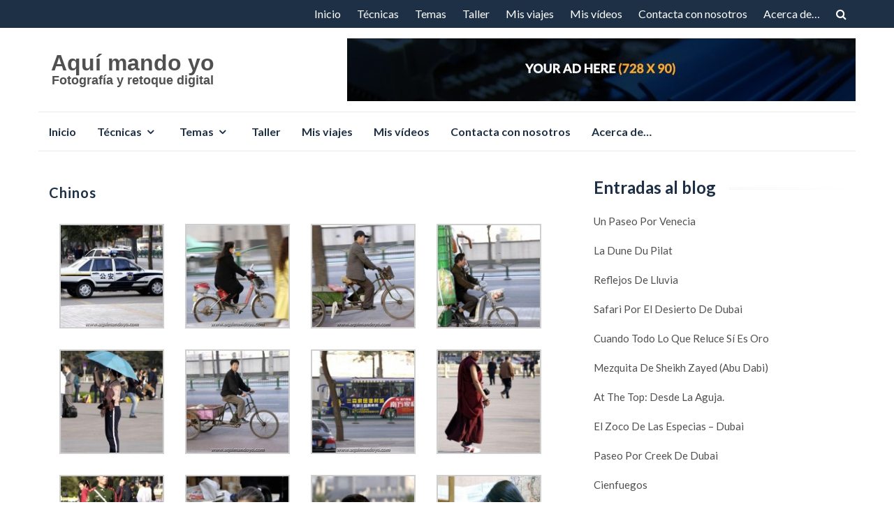

--- FILE ---
content_type: text/html; charset=UTF-8
request_url: http://aquimandoyo.com/index.php/mis-viajes/china-noviembre-de-2006/escenas-chinas/chinos/
body_size: 75588
content:
<!DOCTYPE html>
<html lang="es">
<head>
<meta charset="UTF-8">
<meta name="viewport" content="width=device-width, initial-scale=1">
<link rel="profile" href="http://gmpg.org/xfn/11">
<link rel="pingback" href="http://aquimandoyo.com/xmlrpc.php">

<title>Chinos &#8211; Aquí mando yo</title>
<meta name='robots' content='max-image-preview:large' />
<!-- Added by Simplest Gallery Plugin v. 4.4 BEGIN -->
<!-- SG default gallery type is: lightbox -->
<!-- Added by FancyBox without labels BEGIN -->
<!-- Lighbox module for Simplest Gallery, v. 1.1 -->
<!-- Added by FancyBox without labels END -->
<!-- Added by Simplest Gallery Plugin END -->
<link rel='dns-prefetch' href='//platform-api.sharethis.com' />
<link rel='dns-prefetch' href='//stats.wp.com' />
<link rel='dns-prefetch' href='//fonts.googleapis.com' />
<link rel="alternate" type="application/rss+xml" title="Aquí mando yo &raquo; Feed" href="http://aquimandoyo.com/index.php/feed/" />
<link rel="alternate" type="application/rss+xml" title="Aquí mando yo &raquo; Feed de los comentarios" href="http://aquimandoyo.com/index.php/comments/feed/" />
<link rel="alternate" title="oEmbed (JSON)" type="application/json+oembed" href="http://aquimandoyo.com/index.php/wp-json/oembed/1.0/embed?url=http%3A%2F%2Faquimandoyo.com%2Findex.php%2Fmis-viajes%2Fchina-noviembre-de-2006%2Fescenas-chinas%2Fchinos%2F" />
<link rel="alternate" title="oEmbed (XML)" type="text/xml+oembed" href="http://aquimandoyo.com/index.php/wp-json/oembed/1.0/embed?url=http%3A%2F%2Faquimandoyo.com%2Findex.php%2Fmis-viajes%2Fchina-noviembre-de-2006%2Fescenas-chinas%2Fchinos%2F&#038;format=xml" />
<style id='wp-img-auto-sizes-contain-inline-css' type='text/css'>
img:is([sizes=auto i],[sizes^="auto," i]){contain-intrinsic-size:3000px 1500px}
/*# sourceURL=wp-img-auto-sizes-contain-inline-css */
</style>
<link rel='stylesheet' id='argpd-informbox-css' href='http://aquimandoyo.com/wp-content/plugins/adapta-rgpd/assets/css/inform-box-hidden.css?ver=1.3.9' type='text/css' media='all' />
<link rel='stylesheet' id='argpd-cookies-eu-banner-css' href='http://aquimandoyo.com/wp-content/plugins/adapta-rgpd/assets/css/cookies-banner-classic.css?ver=1.3.9' type='text/css' media='all' />
<style id='wp-emoji-styles-inline-css' type='text/css'>

	img.wp-smiley, img.emoji {
		display: inline !important;
		border: none !important;
		box-shadow: none !important;
		height: 1em !important;
		width: 1em !important;
		margin: 0 0.07em !important;
		vertical-align: -0.1em !important;
		background: none !important;
		padding: 0 !important;
	}
/*# sourceURL=wp-emoji-styles-inline-css */
</style>
<link rel='stylesheet' id='wp-block-library-css' href='http://aquimandoyo.com/wp-includes/css/dist/block-library/style.min.css?ver=065ece429ef9eed135d69489bbef4458' type='text/css' media='all' />
<style id='global-styles-inline-css' type='text/css'>
:root{--wp--preset--aspect-ratio--square: 1;--wp--preset--aspect-ratio--4-3: 4/3;--wp--preset--aspect-ratio--3-4: 3/4;--wp--preset--aspect-ratio--3-2: 3/2;--wp--preset--aspect-ratio--2-3: 2/3;--wp--preset--aspect-ratio--16-9: 16/9;--wp--preset--aspect-ratio--9-16: 9/16;--wp--preset--color--black: #000000;--wp--preset--color--cyan-bluish-gray: #abb8c3;--wp--preset--color--white: #ffffff;--wp--preset--color--pale-pink: #f78da7;--wp--preset--color--vivid-red: #cf2e2e;--wp--preset--color--luminous-vivid-orange: #ff6900;--wp--preset--color--luminous-vivid-amber: #fcb900;--wp--preset--color--light-green-cyan: #7bdcb5;--wp--preset--color--vivid-green-cyan: #00d084;--wp--preset--color--pale-cyan-blue: #8ed1fc;--wp--preset--color--vivid-cyan-blue: #0693e3;--wp--preset--color--vivid-purple: #9b51e0;--wp--preset--gradient--vivid-cyan-blue-to-vivid-purple: linear-gradient(135deg,rgb(6,147,227) 0%,rgb(155,81,224) 100%);--wp--preset--gradient--light-green-cyan-to-vivid-green-cyan: linear-gradient(135deg,rgb(122,220,180) 0%,rgb(0,208,130) 100%);--wp--preset--gradient--luminous-vivid-amber-to-luminous-vivid-orange: linear-gradient(135deg,rgb(252,185,0) 0%,rgb(255,105,0) 100%);--wp--preset--gradient--luminous-vivid-orange-to-vivid-red: linear-gradient(135deg,rgb(255,105,0) 0%,rgb(207,46,46) 100%);--wp--preset--gradient--very-light-gray-to-cyan-bluish-gray: linear-gradient(135deg,rgb(238,238,238) 0%,rgb(169,184,195) 100%);--wp--preset--gradient--cool-to-warm-spectrum: linear-gradient(135deg,rgb(74,234,220) 0%,rgb(151,120,209) 20%,rgb(207,42,186) 40%,rgb(238,44,130) 60%,rgb(251,105,98) 80%,rgb(254,248,76) 100%);--wp--preset--gradient--blush-light-purple: linear-gradient(135deg,rgb(255,206,236) 0%,rgb(152,150,240) 100%);--wp--preset--gradient--blush-bordeaux: linear-gradient(135deg,rgb(254,205,165) 0%,rgb(254,45,45) 50%,rgb(107,0,62) 100%);--wp--preset--gradient--luminous-dusk: linear-gradient(135deg,rgb(255,203,112) 0%,rgb(199,81,192) 50%,rgb(65,88,208) 100%);--wp--preset--gradient--pale-ocean: linear-gradient(135deg,rgb(255,245,203) 0%,rgb(182,227,212) 50%,rgb(51,167,181) 100%);--wp--preset--gradient--electric-grass: linear-gradient(135deg,rgb(202,248,128) 0%,rgb(113,206,126) 100%);--wp--preset--gradient--midnight: linear-gradient(135deg,rgb(2,3,129) 0%,rgb(40,116,252) 100%);--wp--preset--font-size--small: 13px;--wp--preset--font-size--medium: 20px;--wp--preset--font-size--large: 36px;--wp--preset--font-size--x-large: 42px;--wp--preset--spacing--20: 0.44rem;--wp--preset--spacing--30: 0.67rem;--wp--preset--spacing--40: 1rem;--wp--preset--spacing--50: 1.5rem;--wp--preset--spacing--60: 2.25rem;--wp--preset--spacing--70: 3.38rem;--wp--preset--spacing--80: 5.06rem;--wp--preset--shadow--natural: 6px 6px 9px rgba(0, 0, 0, 0.2);--wp--preset--shadow--deep: 12px 12px 50px rgba(0, 0, 0, 0.4);--wp--preset--shadow--sharp: 6px 6px 0px rgba(0, 0, 0, 0.2);--wp--preset--shadow--outlined: 6px 6px 0px -3px rgb(255, 255, 255), 6px 6px rgb(0, 0, 0);--wp--preset--shadow--crisp: 6px 6px 0px rgb(0, 0, 0);}:where(.is-layout-flex){gap: 0.5em;}:where(.is-layout-grid){gap: 0.5em;}body .is-layout-flex{display: flex;}.is-layout-flex{flex-wrap: wrap;align-items: center;}.is-layout-flex > :is(*, div){margin: 0;}body .is-layout-grid{display: grid;}.is-layout-grid > :is(*, div){margin: 0;}:where(.wp-block-columns.is-layout-flex){gap: 2em;}:where(.wp-block-columns.is-layout-grid){gap: 2em;}:where(.wp-block-post-template.is-layout-flex){gap: 1.25em;}:where(.wp-block-post-template.is-layout-grid){gap: 1.25em;}.has-black-color{color: var(--wp--preset--color--black) !important;}.has-cyan-bluish-gray-color{color: var(--wp--preset--color--cyan-bluish-gray) !important;}.has-white-color{color: var(--wp--preset--color--white) !important;}.has-pale-pink-color{color: var(--wp--preset--color--pale-pink) !important;}.has-vivid-red-color{color: var(--wp--preset--color--vivid-red) !important;}.has-luminous-vivid-orange-color{color: var(--wp--preset--color--luminous-vivid-orange) !important;}.has-luminous-vivid-amber-color{color: var(--wp--preset--color--luminous-vivid-amber) !important;}.has-light-green-cyan-color{color: var(--wp--preset--color--light-green-cyan) !important;}.has-vivid-green-cyan-color{color: var(--wp--preset--color--vivid-green-cyan) !important;}.has-pale-cyan-blue-color{color: var(--wp--preset--color--pale-cyan-blue) !important;}.has-vivid-cyan-blue-color{color: var(--wp--preset--color--vivid-cyan-blue) !important;}.has-vivid-purple-color{color: var(--wp--preset--color--vivid-purple) !important;}.has-black-background-color{background-color: var(--wp--preset--color--black) !important;}.has-cyan-bluish-gray-background-color{background-color: var(--wp--preset--color--cyan-bluish-gray) !important;}.has-white-background-color{background-color: var(--wp--preset--color--white) !important;}.has-pale-pink-background-color{background-color: var(--wp--preset--color--pale-pink) !important;}.has-vivid-red-background-color{background-color: var(--wp--preset--color--vivid-red) !important;}.has-luminous-vivid-orange-background-color{background-color: var(--wp--preset--color--luminous-vivid-orange) !important;}.has-luminous-vivid-amber-background-color{background-color: var(--wp--preset--color--luminous-vivid-amber) !important;}.has-light-green-cyan-background-color{background-color: var(--wp--preset--color--light-green-cyan) !important;}.has-vivid-green-cyan-background-color{background-color: var(--wp--preset--color--vivid-green-cyan) !important;}.has-pale-cyan-blue-background-color{background-color: var(--wp--preset--color--pale-cyan-blue) !important;}.has-vivid-cyan-blue-background-color{background-color: var(--wp--preset--color--vivid-cyan-blue) !important;}.has-vivid-purple-background-color{background-color: var(--wp--preset--color--vivid-purple) !important;}.has-black-border-color{border-color: var(--wp--preset--color--black) !important;}.has-cyan-bluish-gray-border-color{border-color: var(--wp--preset--color--cyan-bluish-gray) !important;}.has-white-border-color{border-color: var(--wp--preset--color--white) !important;}.has-pale-pink-border-color{border-color: var(--wp--preset--color--pale-pink) !important;}.has-vivid-red-border-color{border-color: var(--wp--preset--color--vivid-red) !important;}.has-luminous-vivid-orange-border-color{border-color: var(--wp--preset--color--luminous-vivid-orange) !important;}.has-luminous-vivid-amber-border-color{border-color: var(--wp--preset--color--luminous-vivid-amber) !important;}.has-light-green-cyan-border-color{border-color: var(--wp--preset--color--light-green-cyan) !important;}.has-vivid-green-cyan-border-color{border-color: var(--wp--preset--color--vivid-green-cyan) !important;}.has-pale-cyan-blue-border-color{border-color: var(--wp--preset--color--pale-cyan-blue) !important;}.has-vivid-cyan-blue-border-color{border-color: var(--wp--preset--color--vivid-cyan-blue) !important;}.has-vivid-purple-border-color{border-color: var(--wp--preset--color--vivid-purple) !important;}.has-vivid-cyan-blue-to-vivid-purple-gradient-background{background: var(--wp--preset--gradient--vivid-cyan-blue-to-vivid-purple) !important;}.has-light-green-cyan-to-vivid-green-cyan-gradient-background{background: var(--wp--preset--gradient--light-green-cyan-to-vivid-green-cyan) !important;}.has-luminous-vivid-amber-to-luminous-vivid-orange-gradient-background{background: var(--wp--preset--gradient--luminous-vivid-amber-to-luminous-vivid-orange) !important;}.has-luminous-vivid-orange-to-vivid-red-gradient-background{background: var(--wp--preset--gradient--luminous-vivid-orange-to-vivid-red) !important;}.has-very-light-gray-to-cyan-bluish-gray-gradient-background{background: var(--wp--preset--gradient--very-light-gray-to-cyan-bluish-gray) !important;}.has-cool-to-warm-spectrum-gradient-background{background: var(--wp--preset--gradient--cool-to-warm-spectrum) !important;}.has-blush-light-purple-gradient-background{background: var(--wp--preset--gradient--blush-light-purple) !important;}.has-blush-bordeaux-gradient-background{background: var(--wp--preset--gradient--blush-bordeaux) !important;}.has-luminous-dusk-gradient-background{background: var(--wp--preset--gradient--luminous-dusk) !important;}.has-pale-ocean-gradient-background{background: var(--wp--preset--gradient--pale-ocean) !important;}.has-electric-grass-gradient-background{background: var(--wp--preset--gradient--electric-grass) !important;}.has-midnight-gradient-background{background: var(--wp--preset--gradient--midnight) !important;}.has-small-font-size{font-size: var(--wp--preset--font-size--small) !important;}.has-medium-font-size{font-size: var(--wp--preset--font-size--medium) !important;}.has-large-font-size{font-size: var(--wp--preset--font-size--large) !important;}.has-x-large-font-size{font-size: var(--wp--preset--font-size--x-large) !important;}
/*# sourceURL=global-styles-inline-css */
</style>

<style id='classic-theme-styles-inline-css' type='text/css'>
/*! This file is auto-generated */
.wp-block-button__link{color:#fff;background-color:#32373c;border-radius:9999px;box-shadow:none;text-decoration:none;padding:calc(.667em + 2px) calc(1.333em + 2px);font-size:1.125em}.wp-block-file__button{background:#32373c;color:#fff;text-decoration:none}
/*# sourceURL=/wp-includes/css/classic-themes.min.css */
</style>
<link rel='stylesheet' id='contact-form-7-css' href='http://aquimandoyo.com/wp-content/plugins/contact-form-7/includes/css/styles.css?ver=6.1.4' type='text/css' media='all' />
<link rel='stylesheet' id='islemag-bootstrap-css' href='http://aquimandoyo.com/wp-content/themes/islemag/css/bootstrap.min.css?ver=3.3.5' type='text/css' media='all' />
<link rel='stylesheet' id='islemag-style-css' href='http://aquimandoyo.com/wp-content/themes/reviewzine/style.css?ver=065ece429ef9eed135d69489bbef4458' type='text/css' media='all' />
<link rel='stylesheet' id='islemag-fontawesome-css' href='http://aquimandoyo.com/wp-content/themes/islemag/css/font-awesome.min.css?ver=4.4.0' type='text/css' media='all' />
<link rel='stylesheet' id='reviewzine-fonts-css' href='//fonts.googleapis.com/css?family=Lato%3A400%2C500%2C600%2C700%7CHind%3A400%2C600%2C700&#038;subset=latin%2Clatin-ext' type='text/css' media='all' />
<link rel='stylesheet' id='reviewzine-islemag-style-css' href='http://aquimandoyo.com/wp-content/themes/islemag/style.css?ver=065ece429ef9eed135d69489bbef4458' type='text/css' media='all' />
<link rel='stylesheet' id='reviewzine-style-css' href='http://aquimandoyo.com/wp-content/themes/reviewzine/style.css?ver=065ece429ef9eed135d69489bbef4458' type='text/css' media='all' />
<link rel='stylesheet' id='fancybox-css' href='http://aquimandoyo.com/wp-content/plugins/simplest-gallery/fancybox/jquery.fancybox-1.3.4.css?ver=065ece429ef9eed135d69489bbef4458' type='text/css' media='all' />
<script type="text/javascript" src="http://aquimandoyo.com/wp-content/plugins/simplest-gallery/lib/jquery-1.10.2.min.js?ver=1.10.2" id="jquery-js"></script>
<script type="text/javascript" src="http://aquimandoyo.com/wp-content/plugins/adapta-rgpd/assets/js/cookies-eu-banner.js?ver=1.3.9" id="argpd-cookies-eu-banner-js"></script>
<script type="text/javascript" src="//platform-api.sharethis.com/js/sharethis.js#source=googleanalytics-wordpress#product=ga&amp;property=5ee1e5038234e400126c2888" id="googleanalytics-platform-sharethis-js"></script>
<script type="text/javascript" src="http://aquimandoyo.com/wp-content/plugins/simplest-gallery/lib/jquery-migrate-1.2.1.min.js?ver=1.2.1" id="jquery-migrate-js"></script>
<script type="text/javascript" src="http://aquimandoyo.com/wp-content/plugins/simplest-gallery/lib/jquery.mousewheel-3.0.6.pack.js?ver=3.0.6" id="jquery.mousewheel-js"></script>
<script type="text/javascript" src="http://aquimandoyo.com/wp-content/plugins/simplest-gallery/fancybox/jquery.fancybox-1.3.4.js?ver=1.3.4" id="fancybox-js"></script>
<link rel="https://api.w.org/" href="http://aquimandoyo.com/index.php/wp-json/" /><link rel="alternate" title="JSON" type="application/json" href="http://aquimandoyo.com/index.php/wp-json/wp/v2/pages/3007" /><link rel="EditURI" type="application/rsd+xml" title="RSD" href="http://aquimandoyo.com/xmlrpc.php?rsd" />

<link rel="canonical" href="http://aquimandoyo.com/index.php/mis-viajes/china-noviembre-de-2006/escenas-chinas/chinos/" />
<link rel='shortlink' href='http://aquimandoyo.com/?p=3007' />
	<style>img#wpstats{display:none}</style>
		<script>
(function() {
	(function (i, s, o, g, r, a, m) {
		i['GoogleAnalyticsObject'] = r;
		i[r] = i[r] || function () {
				(i[r].q = i[r].q || []).push(arguments)
			}, i[r].l = 1 * new Date();
		a = s.createElement(o),
			m = s.getElementsByTagName(o)[0];
		a.async = 1;
		a.src = g;
		m.parentNode.insertBefore(a, m)
	})(window, document, 'script', 'https://google-analytics.com/analytics.js', 'ga');

	ga('create', 'UA-37276320-1', 'auto');
			ga('send', 'pageview');
	})();
</script>
<style type="text/css">.title-border span { color: #1e3046 }.post .entry-title, .post h1, .post h2, .post h3, .post h4, .post h5, .post h6, .post h1 a, .post h2 a, .post h3 a, .post h4 a, .post h5 a, .post h6 a { color: #1e3046 }.page-header h1 { color: #1e3046 }.sidebar .widget li a, .islemag-content-right, .islemag-content-right a, .post .entry-content, .post .entry-content p,
		 .post .entry-cats, .post .entry-cats a, .post .entry-comments.post .entry-separator, .post .entry-footer a,
		 .post .entry-footer span, .post .entry-footer .entry-cats, .post .entry-footer .entry-cats a, .author-content { color: ##1e3046}.islemag-top-container .entry-block .entry-overlay-meta .entry-title a { color: #ffffff }.islemag-top-container .entry-overlay-meta .entry-overlay-date { color: #ffffff }.islemag-top-container .entry-overlay-meta .entry-separator { color: #ffffff }.islemag-top-container .entry-overlay-meta > a { color: #ffffff }.home.blog .islemag-content-left .entry-title a, .blog-related-carousel .entry-title a { color: #1e3046 }.islemag-content-left .entry-meta, .islemag-content-left .blog-related-carousel .entry-content p,
		.islemag-content-left .blog-related-carousel .entry-cats .entry-label, .islemag-content-left .blog-related-carousel .entry-cats a,
		.islemag-content-left .blog-related-carousel > a, .islemag-content-left .blog-related-carousel .entry-footer > a { color: #8d8d8d }.islemag-content-left .entry-meta .entry-separator { color: #8d8d8d }.islemag-content-left .entry-meta a { color: #8d8d8d }.islemag-content-left .islemag-template3 .col-sm-6 .entry-overlay p { color: #8d8d8d }</style></head>

<body class="wp-singular page-template-default page page-id-3007 page-child parent-pageid-2724 wp-theme-islemag wp-child-theme-reviewzine">
		<div id="wrapper" 
	>

		<header id="header" class="site-header" role="banner">
						<div 
			class="navbar-top">
					<div class="container">
		<div class="row">
					<div class="navbar-left social-icons">
									</div>

				<button type="button" class="navbar-btn"><i class="fa fa-search"></i></button>

				<div class="navbar-right">
					<div id="navbar" class="navbar">
						<nav id="top-navigation" class="navigation top-navigation" role="navigation">
							<button class="menu-toggle">Menú</button>
							<a class="screen-reader-text skip-link" href="#content" title="Saltar al contenido">Saltar al contenido</a>
							<div class="menu-menu-principal-container"><ul id="primary-menu" class="nav-menu"><li id="menu-item-450" class="menu-item menu-item-type-custom menu-item-object-custom menu-item-450"><a href="http://www.aquimandoyo.com/index.php">Inicio</a></li>
<li id="menu-item-1750" class="menu-item menu-item-type-post_type menu-item-object-page menu-item-1750"><a href="http://aquimandoyo.com/index.php/tecnicas/">Técnicas</a></li>
<li id="menu-item-930" class="menu-item menu-item-type-post_type menu-item-object-page menu-item-930"><a href="http://aquimandoyo.com/index.php/temas/">Temas</a></li>
<li id="menu-item-129" class="menu-item menu-item-type-post_type menu-item-object-page menu-item-129"><a href="http://aquimandoyo.com/index.php/taller/">Taller</a></li>
<li id="menu-item-128" class="menu-item menu-item-type-post_type menu-item-object-page current-page-ancestor menu-item-128"><a href="http://aquimandoyo.com/index.php/mis-viajes/">Mis viajes</a></li>
<li id="menu-item-127" class="menu-item menu-item-type-post_type menu-item-object-page menu-item-127"><a href="http://aquimandoyo.com/index.php/mis-videos/">Mis vídeos</a></li>
<li id="menu-item-183" class="menu-item menu-item-type-post_type menu-item-object-page menu-item-183"><a href="http://aquimandoyo.com/?page_id=181">Contacta con nosotros</a></li>
<li id="menu-item-72" class="menu-item menu-item-type-post_type menu-item-object-page menu-item-privacy-policy menu-item-72"><a rel="privacy-policy" href="http://aquimandoyo.com/index.php/acerca-de/">Acerca de&#8230;</a></li>
</ul></div>						</nav><!-- #site-navigation -->
					</div><!-- #navbar -->
				</div>
				<div class="navbar-white top" id="header-search-form">
					
<form class="navbar-form" role="search" action="http://aquimandoyo.com/">
	<span class="screen-reader-text">Buscar por:</span>
	<input type="search" id="s" name="s" class="form-control" placeholder="Busca aquí…" title="Buscar por:">
	<button type="submit" title="Search"><i class="fa fa-search"></i></button>
</form>
				</div><!-- End #header-search-form -->
						</div>
	</div>
				</div>

			<div class="header-content clearfix">
					<div class="container">
		<div class="row">
					<div class="col-md-3 col-sm-3 col-xs-12 navbar-brand">
					<div class="header-logo-wrap text-header"><p itemprop="headline" id="site-title" class="site-title"><a href="http://aquimandoyo.com/" title="Aquí mando yo" rel="home">Aquí mando yo</a></p><p itemprop="description" id="site-description" class="site-description">Fotografía y retoque digital</p></div>				</div>

				<div class="col-md-9 col-sm-9 col-xs-12 islemag-banner">
					<div id="islemag_content_ad-widget-2" class="widget islemag_content_ad"><div class="islemag-ad-banner-content"><img src="http://aquimandoyo.com/wp-content/themes/reviewzine/images/728x90-reviewzine.jpg" /></div></div>				</div>
						</div>
	</div>
				</div>

				<div class="container">
							<div id="navbar" class="navbar 
			">
				<nav id="site-navigation" class="navigation main-navigation" role="navigation">
					<button class="menu-toggle">Menú</button>
					<a class="screen-reader-text skip-link" href="#content" title="Saltar al contenido">Saltar al contenido</a>
					<div class="menu-menu-principal-container"><ul id="primary-menu" class="nav-menu"><li class="menu-item menu-item-type-custom menu-item-object-custom menu-item-450"><a href="http://www.aquimandoyo.com/index.php">Inicio</a></li>
<li class="menu-item menu-item-type-post_type menu-item-object-page menu-item-has-children menu-item-1750"><a href="http://aquimandoyo.com/index.php/tecnicas/">Técnicas</a>
<ul class="sub-menu">
	<li id="menu-item-76" class="menu-item menu-item-type-post_type menu-item-object-page menu-item-76"><a href="http://aquimandoyo.com/index.php/tecnicas/en-blanco-y-negro/">En blanco y negro</a></li>
	<li id="menu-item-118" class="menu-item menu-item-type-post_type menu-item-object-page menu-item-118"><a href="http://aquimandoyo.com/index.php/tecnicas/en-color/">En color</a></li>
	<li id="menu-item-117" class="menu-item menu-item-type-post_type menu-item-object-page menu-item-117"><a href="http://aquimandoyo.com/index.php/tecnicas/mezcla-de-color-y-blanco-y-negro/">Mezcla</a></li>
	<li id="menu-item-116" class="menu-item menu-item-type-post_type menu-item-object-page menu-item-116"><a href="http://aquimandoyo.com/index.php/tecnicas/lucis-art/">Lucis Art</a></li>
	<li id="menu-item-115" class="menu-item menu-item-type-post_type menu-item-object-page menu-item-115"><a href="http://aquimandoyo.com/index.php/tecnicas/efecto-orton/">Efecto Orton</a></li>
	<li id="menu-item-114" class="menu-item menu-item-type-post_type menu-item-object-page menu-item-114"><a href="http://aquimandoyo.com/index.php/tecnicas/pseudo-hdr/">Pseudo-HDR</a></li>
	<li id="menu-item-2665" class="menu-item menu-item-type-post_type menu-item-object-page menu-item-2665"><a href="http://aquimandoyo.com/index.php/tecnicas/hdr/">HDR</a></li>
	<li id="menu-item-113" class="menu-item menu-item-type-post_type menu-item-object-page menu-item-113"><a href="http://aquimandoyo.com/index.php/tecnicas/panoramicas/">Panorámicas</a></li>
	<li id="menu-item-112" class="menu-item menu-item-type-post_type menu-item-object-page menu-item-112"><a href="http://aquimandoyo.com/index.php/tecnicas/con-muy-poca-luz/">Con muy poca luz</a></li>
	<li id="menu-item-111" class="menu-item menu-item-type-post_type menu-item-object-page menu-item-111"><a href="http://aquimandoyo.com/index.php/tecnicas/nocturnas/">Nocturnas</a></li>
</ul>
</li>
<li class="menu-item menu-item-type-post_type menu-item-object-page menu-item-has-children menu-item-930"><a href="http://aquimandoyo.com/index.php/temas/">Temas</a>
<ul class="sub-menu">
	<li id="menu-item-936" class="menu-item menu-item-type-post_type menu-item-object-page menu-item-has-children menu-item-936"><a href="http://aquimandoyo.com/index.php/temas/el-lado-oscuro/">El lado oscuro</a>
	<ul class="sub-menu">
		<li id="menu-item-937" class="menu-item menu-item-type-post_type menu-item-object-page menu-item-937"><a href="http://aquimandoyo.com/index.php/temas/el-lado-oscuro/alcatraz/">Alcatraz</a></li>
		<li id="menu-item-938" class="menu-item menu-item-type-post_type menu-item-object-page menu-item-938"><a href="http://aquimandoyo.com/index.php/temas/el-lado-oscuro/cementerios/">Cementerios</a></li>
		<li id="menu-item-939" class="menu-item menu-item-type-post_type menu-item-object-page menu-item-939"><a href="http://aquimandoyo.com/index.php/temas/el-lado-oscuro/cuelgamuros/">Cuelgamuros</a></li>
		<li id="menu-item-940" class="menu-item menu-item-type-post_type menu-item-object-page menu-item-940"><a href="http://aquimandoyo.com/index.php/temas/el-lado-oscuro/dachau/">Dachau</a></li>
		<li id="menu-item-941" class="menu-item menu-item-type-post_type menu-item-object-page menu-item-941"><a href="http://aquimandoyo.com/index.php/temas/el-lado-oscuro/gaudi/">Gaudí</a></li>
		<li id="menu-item-942" class="menu-item menu-item-type-post_type menu-item-object-page menu-item-942"><a href="http://aquimandoyo.com/index.php/temas/el-lado-oscuro/pompeya/">Pompeya</a></li>
	</ul>
</li>
	<li id="menu-item-943" class="menu-item menu-item-type-post_type menu-item-object-page menu-item-has-children menu-item-943"><a href="http://aquimandoyo.com/index.php/temas/madrid/">Madrid</a>
	<ul class="sub-menu">
		<li id="menu-item-945" class="menu-item menu-item-type-post_type menu-item-object-page menu-item-945"><a href="http://aquimandoyo.com/index.php/temas/madrid/la-cuatro-torres/">La cuatro torres</a></li>
		<li id="menu-item-944" class="menu-item menu-item-type-post_type menu-item-object-page menu-item-944"><a href="http://aquimandoyo.com/index.php/temas/madrid/gran-via/">Gran Vía</a></li>
		<li id="menu-item-946" class="menu-item menu-item-type-post_type menu-item-object-page menu-item-946"><a href="http://aquimandoyo.com/index.php/temas/madrid/parques/">Parques</a></li>
	</ul>
</li>
	<li id="menu-item-947" class="menu-item menu-item-type-post_type menu-item-object-page menu-item-has-children menu-item-947"><a href="http://aquimandoyo.com/index.php/temas/paisajes/">Paisajes</a>
	<ul class="sub-menu">
		<li id="menu-item-948" class="menu-item menu-item-type-post_type menu-item-object-page menu-item-948"><a href="http://aquimandoyo.com/index.php/temas/paisajes/geiser/">Géiser</a></li>
		<li id="menu-item-949" class="menu-item menu-item-type-post_type menu-item-object-page menu-item-949"><a href="http://aquimandoyo.com/index.php/temas/paisajes/hielo/">Hielo</a></li>
		<li id="menu-item-950" class="menu-item menu-item-type-post_type menu-item-object-page menu-item-950"><a href="http://aquimandoyo.com/index.php/temas/paisajes/mar/">Mar</a></li>
		<li id="menu-item-951" class="menu-item menu-item-type-post_type menu-item-object-page menu-item-951"><a href="http://aquimandoyo.com/index.php/temas/paisajes/volcan/">Volcán</a></li>
	</ul>
</li>
	<li id="menu-item-931" class="menu-item menu-item-type-post_type menu-item-object-page menu-item-has-children menu-item-931"><a href="http://aquimandoyo.com/index.php/temas/el-cajon-de-sastre/">El cajón de sastre</a>
	<ul class="sub-menu">
		<li id="menu-item-932" class="menu-item menu-item-type-post_type menu-item-object-page menu-item-932"><a href="http://aquimandoyo.com/index.php/temas/el-cajon-de-sastre/chorradas/">Chorradas</a></li>
		<li id="menu-item-933" class="menu-item menu-item-type-post_type menu-item-object-page menu-item-933"><a href="http://aquimandoyo.com/index.php/temas/el-cajon-de-sastre/con-la-iglesia/">Con la iglesia&#8230;</a></li>
		<li id="menu-item-934" class="menu-item menu-item-type-post_type menu-item-object-page menu-item-934"><a href="http://aquimandoyo.com/index.php/temas/el-cajon-de-sastre/gente-corriente/">Gente corriente</a></li>
		<li id="menu-item-935" class="menu-item menu-item-type-post_type menu-item-object-page menu-item-935"><a href="http://aquimandoyo.com/index.php/temas/el-cajon-de-sastre/rascacielos/">Rascacielos</a></li>
	</ul>
</li>
</ul>
</li>
<li class="menu-item menu-item-type-post_type menu-item-object-page menu-item-129"><a href="http://aquimandoyo.com/index.php/taller/">Taller</a></li>
<li class="menu-item menu-item-type-post_type menu-item-object-page current-page-ancestor menu-item-128"><a href="http://aquimandoyo.com/index.php/mis-viajes/">Mis viajes</a></li>
<li class="menu-item menu-item-type-post_type menu-item-object-page menu-item-127"><a href="http://aquimandoyo.com/index.php/mis-videos/">Mis vídeos</a></li>
<li class="menu-item menu-item-type-post_type menu-item-object-page menu-item-183"><a href="http://aquimandoyo.com/?page_id=181">Contacta con nosotros</a></li>
<li class="menu-item menu-item-type-post_type menu-item-object-page menu-item-privacy-policy menu-item-72"><a rel="privacy-policy" href="http://aquimandoyo.com/index.php/acerca-de/">Acerca de&#8230;</a></li>
</ul></div>				</nav><!-- #site-navigation -->
			</div><!-- #navbar -->
				</div>
	

		</header><!-- End #header -->
				<div 
			class="site-content container">

	<div id="primary" class="content-area">
				<div 
		class="islemag-content-left col-md-8"		>
			<main id="main" class="site-main" role="main">

				
					
<article id="post-3007" class="post-3007 page type-page status-publish hentry">
	<header class="entry-header">
		<h1 class="entry-title">Chinos</h1>	</header><!-- .entry-header -->

	<div class="entry-content">
		<!-- Rendered by FancyBox without labels BEGIN -->

	<style type="text/css">
					#gallery-0 {
						margin: auto;
					}
					#gallery-0 .gallery-item {
						float: left;
						margin-top: 10px;
						text-align: center;
						width: 24%;
					}
					#gallery-0 img {
						border: 2px solid #cfcfcf;
					}
					#gallery-0 .gallery-caption {
						margin-left: 0;
					}
	</style>
<script type="text/javascript">
$(document).ready(function() {
	/*
	 *  Simple image gallery. Uses default settings
	 */

	$(".fancybox").fancybox({
		"transitionIn"		: "none",
		"transitionOut"		: "none",
		"titlePosition" 	: "over"

	});
});
</script>

	<div id="gallery-0" class="gallery galleryid-0 gallery-size-thumbnail" style=""><dl class="gallery-item"><dt class="gallery-icon">
		<a class="fancybox" href="http://aquimandoyo.com/wp-content/uploads/2015/10/004Xin_DSC0990.jpg" rel="gallery-0"><img decoding="async" width="150" height="150" class="attachment-thumbnail" alt="" src="http://aquimandoyo.com/wp-content/uploads/2015/10/004Xin_DSC0990-150x150.jpg" /></a></dt></dl>

<dl class="gallery-item"><dt class="gallery-icon">
		<a class="fancybox" href="http://aquimandoyo.com/wp-content/uploads/2015/10/006Xin_DSC0992.jpg" rel="gallery-0"><img decoding="async" width="150" height="150" class="attachment-thumbnail" alt="" src="http://aquimandoyo.com/wp-content/uploads/2015/10/006Xin_DSC0992-150x150.jpg" /></a></dt></dl>

<dl class="gallery-item"><dt class="gallery-icon">
		<a class="fancybox" href="http://aquimandoyo.com/wp-content/uploads/2015/10/008Xin_DSC0994.jpg" rel="gallery-0"><img decoding="async" width="150" height="150" class="attachment-thumbnail" alt="" src="http://aquimandoyo.com/wp-content/uploads/2015/10/008Xin_DSC0994-150x150.jpg" /></a></dt></dl>

<dl class="gallery-item"><dt class="gallery-icon">
		<a class="fancybox" href="http://aquimandoyo.com/wp-content/uploads/2015/10/009Xin_DSC0995.jpg" rel="gallery-0"><img loading="lazy" decoding="async" width="150" height="150" class="attachment-thumbnail" alt="" src="http://aquimandoyo.com/wp-content/uploads/2015/10/009Xin_DSC0995-150x150.jpg" /></a></dt></dl>

<dl class="gallery-item"><dt class="gallery-icon">
		<a class="fancybox" href="http://aquimandoyo.com/wp-content/uploads/2015/10/010Bjn_DSC0404.jpg" rel="gallery-0"><img loading="lazy" decoding="async" width="150" height="150" class="attachment-thumbnail" alt="" src="http://aquimandoyo.com/wp-content/uploads/2015/10/010Bjn_DSC0404-150x150.jpg" /></a></dt></dl>

<dl class="gallery-item"><dt class="gallery-icon">
		<a class="fancybox" href="http://aquimandoyo.com/wp-content/uploads/2015/10/010Xin_DSC0996.jpg" rel="gallery-0"><img loading="lazy" decoding="async" width="150" height="150" class="attachment-thumbnail" alt="" src="http://aquimandoyo.com/wp-content/uploads/2015/10/010Xin_DSC0996-150x150.jpg" /></a></dt></dl>

<dl class="gallery-item"><dt class="gallery-icon">
		<a class="fancybox" href="http://aquimandoyo.com/wp-content/uploads/2015/10/011Xin_DSC0999.jpg" rel="gallery-0"><img loading="lazy" decoding="async" width="150" height="150" class="attachment-thumbnail" alt="" src="http://aquimandoyo.com/wp-content/uploads/2015/10/011Xin_DSC0999-150x150.jpg" /></a></dt></dl>

<dl class="gallery-item"><dt class="gallery-icon">
		<a class="fancybox" href="http://aquimandoyo.com/wp-content/uploads/2015/10/013Bjn_DSC0408.jpg" rel="gallery-0"><img loading="lazy" decoding="async" width="150" height="150" class="attachment-thumbnail" alt="" src="http://aquimandoyo.com/wp-content/uploads/2015/10/013Bjn_DSC0408-150x150.jpg" /></a></dt></dl>

<dl class="gallery-item"><dt class="gallery-icon">
		<a class="fancybox" href="http://aquimandoyo.com/wp-content/uploads/2015/10/014Bjn_DSC0409.jpg" rel="gallery-0"><img loading="lazy" decoding="async" width="150" height="150" class="attachment-thumbnail" alt="" src="http://aquimandoyo.com/wp-content/uploads/2015/10/014Bjn_DSC0409-150x150.jpg" /></a></dt></dl>

<dl class="gallery-item"><dt class="gallery-icon">
		<a class="fancybox" href="http://aquimandoyo.com/wp-content/uploads/2015/10/017Xin_DSC1006.jpg" rel="gallery-0"><img loading="lazy" decoding="async" width="150" height="150" class="attachment-thumbnail" alt="" src="http://aquimandoyo.com/wp-content/uploads/2015/10/017Xin_DSC1006-150x150.jpg" /></a></dt></dl>

<dl class="gallery-item"><dt class="gallery-icon">
		<a class="fancybox" href="http://aquimandoyo.com/wp-content/uploads/2015/10/023Bjn_DSC0418.jpg" rel="gallery-0"><img loading="lazy" decoding="async" width="150" height="150" class="attachment-thumbnail" alt="" src="http://aquimandoyo.com/wp-content/uploads/2015/10/023Bjn_DSC0418-150x150.jpg" /></a></dt></dl>

<dl class="gallery-item"><dt class="gallery-icon">
		<a class="fancybox" href="http://aquimandoyo.com/wp-content/uploads/2015/10/026Xin_DSC1015.jpg" rel="gallery-0"><img loading="lazy" decoding="async" width="150" height="150" class="attachment-thumbnail" alt="" src="http://aquimandoyo.com/wp-content/uploads/2015/10/026Xin_DSC1015-150x150.jpg" /></a></dt></dl>

<dl class="gallery-item"><dt class="gallery-icon">
		<a class="fancybox" href="http://aquimandoyo.com/wp-content/uploads/2015/10/029Xin_DSC1020.jpg" rel="gallery-0"><img loading="lazy" decoding="async" width="150" height="150" class="attachment-thumbnail" alt="" src="http://aquimandoyo.com/wp-content/uploads/2015/10/029Xin_DSC1020-150x150.jpg" /></a></dt></dl>

<dl class="gallery-item"><dt class="gallery-icon">
		<a class="fancybox" href="http://aquimandoyo.com/wp-content/uploads/2015/10/036Sga_DSC1161.jpg" rel="gallery-0"><img loading="lazy" decoding="async" width="150" height="150" class="attachment-thumbnail" alt="" src="http://aquimandoyo.com/wp-content/uploads/2015/10/036Sga_DSC1161-150x150.jpg" /></a></dt></dl>

<dl class="gallery-item"><dt class="gallery-icon">
		<a class="fancybox" href="http://aquimandoyo.com/wp-content/uploads/2015/10/041Bjn_DSC0437.jpg" rel="gallery-0"><img loading="lazy" decoding="async" width="150" height="150" class="attachment-thumbnail" alt="" src="http://aquimandoyo.com/wp-content/uploads/2015/10/041Bjn_DSC0437-150x150.jpg" /></a></dt></dl>

<dl class="gallery-item"><dt class="gallery-icon">
		<a class="fancybox" href="http://aquimandoyo.com/wp-content/uploads/2015/10/060Xin_DSC1054_BN.jpg" rel="gallery-0"><img loading="lazy" decoding="async" width="150" height="150" class="attachment-thumbnail" alt="" src="http://aquimandoyo.com/wp-content/uploads/2015/10/060Xin_DSC1054_BN-150x150.jpg" /></a></dt></dl>

<dl class="gallery-item"><dt class="gallery-icon">
		<a class="fancybox" href="http://aquimandoyo.com/wp-content/uploads/2015/10/065Xin_DSC1059.jpg" rel="gallery-0"><img loading="lazy" decoding="async" width="150" height="150" class="attachment-thumbnail" alt="" src="http://aquimandoyo.com/wp-content/uploads/2015/10/065Xin_DSC1059-150x150.jpg" /></a></dt></dl>

<dl class="gallery-item"><dt class="gallery-icon">
		<a class="fancybox" href="http://aquimandoyo.com/wp-content/uploads/2015/10/067Bjn_DSC0463.jpg" rel="gallery-0"><img loading="lazy" decoding="async" width="150" height="150" class="attachment-thumbnail" alt="" src="http://aquimandoyo.com/wp-content/uploads/2015/10/067Bjn_DSC0463-150x150.jpg" /></a></dt></dl>

<dl class="gallery-item"><dt class="gallery-icon">
		<a class="fancybox" href="http://aquimandoyo.com/wp-content/uploads/2015/10/068Bjn_DSC0464.jpg" rel="gallery-0"><img loading="lazy" decoding="async" width="150" height="150" class="attachment-thumbnail" alt="" src="http://aquimandoyo.com/wp-content/uploads/2015/10/068Bjn_DSC0464-150x150.jpg" /></a></dt></dl>

<dl class="gallery-item"><dt class="gallery-icon">
		<a class="fancybox" href="http://aquimandoyo.com/wp-content/uploads/2015/10/069Bjn_DSC0465.jpg" rel="gallery-0"><img loading="lazy" decoding="async" width="150" height="150" class="attachment-thumbnail" alt="" src="http://aquimandoyo.com/wp-content/uploads/2015/10/069Bjn_DSC0465-150x150.jpg" /></a></dt></dl>

<dl class="gallery-item"><dt class="gallery-icon">
		<a class="fancybox" href="http://aquimandoyo.com/wp-content/uploads/2015/10/082Sga_DSC1210.jpg" rel="gallery-0"><img loading="lazy" decoding="async" width="150" height="150" class="attachment-thumbnail" alt="" src="http://aquimandoyo.com/wp-content/uploads/2015/10/082Sga_DSC1210-150x150.jpg" /></a></dt></dl>

<dl class="gallery-item"><dt class="gallery-icon">
		<a class="fancybox" href="http://aquimandoyo.com/wp-content/uploads/2015/10/087Xin_DSC1082.jpg" rel="gallery-0"><img loading="lazy" decoding="async" width="150" height="150" class="attachment-thumbnail" alt="" src="http://aquimandoyo.com/wp-content/uploads/2015/10/087Xin_DSC1082-150x150.jpg" /></a></dt></dl>

<dl class="gallery-item"><dt class="gallery-icon">
		<a class="fancybox" href="http://aquimandoyo.com/wp-content/uploads/2015/10/089Sga_DSC1218.jpg" rel="gallery-0"><img loading="lazy" decoding="async" width="150" height="150" class="attachment-thumbnail" alt="" src="http://aquimandoyo.com/wp-content/uploads/2015/10/089Sga_DSC1218-150x150.jpg" /></a></dt></dl>

<dl class="gallery-item"><dt class="gallery-icon">
		<a class="fancybox" href="http://aquimandoyo.com/wp-content/uploads/2015/10/090Xin_DSC1086.jpg" rel="gallery-0"><img loading="lazy" decoding="async" width="150" height="150" class="attachment-thumbnail" alt="" src="http://aquimandoyo.com/wp-content/uploads/2015/10/090Xin_DSC1086-150x150.jpg" /></a></dt></dl>

<dl class="gallery-item"><dt class="gallery-icon">
		<a class="fancybox" href="http://aquimandoyo.com/wp-content/uploads/2015/10/093Xin_DSC1089.jpg" rel="gallery-0"><img loading="lazy" decoding="async" width="150" height="150" class="attachment-thumbnail" alt="" src="http://aquimandoyo.com/wp-content/uploads/2015/10/093Xin_DSC1089-150x150.jpg" /></a></dt></dl>

<dl class="gallery-item"><dt class="gallery-icon">
		<a class="fancybox" href="http://aquimandoyo.com/wp-content/uploads/2015/10/102Sga_DSC1234.jpg" rel="gallery-0"><img loading="lazy" decoding="async" width="150" height="150" class="attachment-thumbnail" alt="" src="http://aquimandoyo.com/wp-content/uploads/2015/10/102Sga_DSC1234-150x150.jpg" /></a></dt></dl>

<dl class="gallery-item"><dt class="gallery-icon">
		<a class="fancybox" href="http://aquimandoyo.com/wp-content/uploads/2015/10/123Xin_DSC1120.jpg" rel="gallery-0"><img loading="lazy" decoding="async" width="150" height="150" class="attachment-thumbnail" alt="" src="http://aquimandoyo.com/wp-content/uploads/2015/10/123Xin_DSC1120-150x150.jpg" /></a></dt></dl>

<dl class="gallery-item"><dt class="gallery-icon">
		<a class="fancybox" href="http://aquimandoyo.com/wp-content/uploads/2015/10/127XinDSC_1124.jpg" rel="gallery-0"><img loading="lazy" decoding="async" width="150" height="150" class="attachment-thumbnail" alt="" src="http://aquimandoyo.com/wp-content/uploads/2015/10/127XinDSC_1124-150x150.jpg" /></a></dt></dl>

<dl class="gallery-item"><dt class="gallery-icon">
		<a class="fancybox" href="http://aquimandoyo.com/wp-content/uploads/2015/10/133Sga_DSC1270.jpg" rel="gallery-0"><img loading="lazy" decoding="async" width="150" height="150" class="attachment-thumbnail" alt="" src="http://aquimandoyo.com/wp-content/uploads/2015/10/133Sga_DSC1270-150x150.jpg" /></a></dt></dl>

<dl class="gallery-item"><dt class="gallery-icon">
		<a class="fancybox" href="http://aquimandoyo.com/wp-content/uploads/2015/10/138Sga_DSC1276.jpg" rel="gallery-0"><img loading="lazy" decoding="async" width="150" height="150" class="attachment-thumbnail" alt="" src="http://aquimandoyo.com/wp-content/uploads/2015/10/138Sga_DSC1276-150x150.jpg" /></a></dt></dl>

<dl class="gallery-item"><dt class="gallery-icon">
		<a class="fancybox" href="http://aquimandoyo.com/wp-content/uploads/2015/10/142Bjn_DSC0538.jpg" rel="gallery-0"><img loading="lazy" decoding="async" width="150" height="150" class="attachment-thumbnail" alt="" src="http://aquimandoyo.com/wp-content/uploads/2015/10/142Bjn_DSC0538-150x150.jpg" /></a></dt></dl>

<dl class="gallery-item"><dt class="gallery-icon">
		<a class="fancybox" href="http://aquimandoyo.com/wp-content/uploads/2015/10/147Bjn_DSC0544.jpg" rel="gallery-0"><img loading="lazy" decoding="async" width="150" height="150" class="attachment-thumbnail" alt="" src="http://aquimandoyo.com/wp-content/uploads/2015/10/147Bjn_DSC0544-150x150.jpg" /></a></dt></dl>

<dl class="gallery-item"><dt class="gallery-icon">
		<a class="fancybox" href="http://aquimandoyo.com/wp-content/uploads/2015/10/158Bjn_DSC0556.jpg" rel="gallery-0"><img loading="lazy" decoding="async" width="150" height="150" class="attachment-thumbnail" alt="" src="http://aquimandoyo.com/wp-content/uploads/2015/10/158Bjn_DSC0556-150x150.jpg" /></a></dt></dl>

<dl class="gallery-item"><dt class="gallery-icon">
		<a class="fancybox" href="http://aquimandoyo.com/wp-content/uploads/2015/10/160Sga_DSC1300.jpg" rel="gallery-0"><img loading="lazy" decoding="async" width="150" height="150" class="attachment-thumbnail" alt="" src="http://aquimandoyo.com/wp-content/uploads/2015/10/160Sga_DSC1300-150x150.jpg" /></a></dt></dl>

<dl class="gallery-item"><dt class="gallery-icon">
		<a class="fancybox" href="http://aquimandoyo.com/wp-content/uploads/2015/10/185Bjn_DSC0583.jpg" rel="gallery-0"><img loading="lazy" decoding="async" width="150" height="150" class="attachment-thumbnail" alt="" src="http://aquimandoyo.com/wp-content/uploads/2015/10/185Bjn_DSC0583-150x150.jpg" /></a></dt></dl>

<dl class="gallery-item"><dt class="gallery-icon">
		<a class="fancybox" href="http://aquimandoyo.com/wp-content/uploads/2015/10/203Bjn_DSC0604.jpg" rel="gallery-0"><img loading="lazy" decoding="async" width="150" height="150" class="attachment-thumbnail" alt="" src="http://aquimandoyo.com/wp-content/uploads/2015/10/203Bjn_DSC0604-150x150.jpg" /></a></dt></dl>

<dl class="gallery-item"><dt class="gallery-icon">
		<a class="fancybox" href="http://aquimandoyo.com/wp-content/uploads/2015/10/261Bjn_DSC0664.jpg" rel="gallery-0"><img loading="lazy" decoding="async" width="150" height="150" class="attachment-thumbnail" alt="" src="http://aquimandoyo.com/wp-content/uploads/2015/10/261Bjn_DSC0664-150x150.jpg" /></a></dt></dl>

<dl class="gallery-item"><dt class="gallery-icon">
		<a class="fancybox" href="http://aquimandoyo.com/wp-content/uploads/2015/10/285Sga_DSC1442.jpg" rel="gallery-0"><img loading="lazy" decoding="async" width="150" height="150" class="attachment-thumbnail" alt="" src="http://aquimandoyo.com/wp-content/uploads/2015/10/285Sga_DSC1442-150x150.jpg" /></a></dt></dl>

<dl class="gallery-item"><dt class="gallery-icon">
		<a class="fancybox" href="http://aquimandoyo.com/wp-content/uploads/2015/10/290Bjn_DSC0699.jpg" rel="gallery-0"><img loading="lazy" decoding="async" width="150" height="150" class="attachment-thumbnail" alt="" src="http://aquimandoyo.com/wp-content/uploads/2015/10/290Bjn_DSC0699-150x150.jpg" /></a></dt></dl>

<dl class="gallery-item"><dt class="gallery-icon">
		<a class="fancybox" href="http://aquimandoyo.com/wp-content/uploads/2015/10/296Bjn_DSC0706.jpg" rel="gallery-0"><img loading="lazy" decoding="async" width="150" height="150" class="attachment-thumbnail" alt="" src="http://aquimandoyo.com/wp-content/uploads/2015/10/296Bjn_DSC0706-150x150.jpg" /></a></dt></dl>

<dl class="gallery-item"><dt class="gallery-icon">
		<a class="fancybox" href="http://aquimandoyo.com/wp-content/uploads/2015/10/297Sga_DSC1457.jpg" rel="gallery-0"><img loading="lazy" decoding="async" width="150" height="150" class="attachment-thumbnail" alt="" src="http://aquimandoyo.com/wp-content/uploads/2015/10/297Sga_DSC1457-150x150.jpg" /></a></dt></dl>

<dl class="gallery-item"><dt class="gallery-icon">
		<a class="fancybox" href="http://aquimandoyo.com/wp-content/uploads/2015/10/299Bjn_DSC0709.jpg" rel="gallery-0"><img loading="lazy" decoding="async" width="150" height="150" class="attachment-thumbnail" alt="" src="http://aquimandoyo.com/wp-content/uploads/2015/10/299Bjn_DSC0709-150x150.jpg" /></a></dt></dl>

<dl class="gallery-item"><dt class="gallery-icon">
		<a class="fancybox" href="http://aquimandoyo.com/wp-content/uploads/2015/10/300Bjn_DSC0710.jpg" rel="gallery-0"><img loading="lazy" decoding="async" width="150" height="150" class="attachment-thumbnail" alt="" src="http://aquimandoyo.com/wp-content/uploads/2015/10/300Bjn_DSC0710-150x150.jpg" /></a></dt></dl>

<dl class="gallery-item"><dt class="gallery-icon">
		<a class="fancybox" href="http://aquimandoyo.com/wp-content/uploads/2015/10/303Bjn_DSC0713.jpg" rel="gallery-0"><img loading="lazy" decoding="async" width="150" height="150" class="attachment-thumbnail" alt="" src="http://aquimandoyo.com/wp-content/uploads/2015/10/303Bjn_DSC0713-150x150.jpg" /></a></dt></dl>

<dl class="gallery-item"><dt class="gallery-icon">
		<a class="fancybox" href="http://aquimandoyo.com/wp-content/uploads/2015/10/311Sga_DSC1471.jpg" rel="gallery-0"><img loading="lazy" decoding="async" width="150" height="150" class="attachment-thumbnail" alt="" src="http://aquimandoyo.com/wp-content/uploads/2015/10/311Sga_DSC1471-150x150.jpg" /></a></dt></dl>

<dl class="gallery-item"><dt class="gallery-icon">
		<a class="fancybox" href="http://aquimandoyo.com/wp-content/uploads/2015/10/332Bjn_DSC0743.jpg" rel="gallery-0"><img loading="lazy" decoding="async" width="150" height="150" class="attachment-thumbnail" alt="" src="http://aquimandoyo.com/wp-content/uploads/2015/10/332Bjn_DSC0743-150x150.jpg" /></a></dt></dl>

<dl class="gallery-item"><dt class="gallery-icon">
		<a class="fancybox" href="http://aquimandoyo.com/wp-content/uploads/2015/10/333Bjn_DSC0745.jpg" rel="gallery-0"><img loading="lazy" decoding="async" width="150" height="150" class="attachment-thumbnail" alt="" src="http://aquimandoyo.com/wp-content/uploads/2015/10/333Bjn_DSC0745-150x150.jpg" /></a></dt></dl>

<dl class="gallery-item"><dt class="gallery-icon">
		<a class="fancybox" href="http://aquimandoyo.com/wp-content/uploads/2015/10/334Bjn_DSC0746.jpg" rel="gallery-0"><img loading="lazy" decoding="async" width="150" height="150" class="attachment-thumbnail" alt="" src="http://aquimandoyo.com/wp-content/uploads/2015/10/334Bjn_DSC0746-150x150.jpg" /></a></dt></dl>

<dl class="gallery-item"><dt class="gallery-icon">
		<a class="fancybox" href="http://aquimandoyo.com/wp-content/uploads/2015/10/347SgaDSC_1501.jpg" rel="gallery-0"><img loading="lazy" decoding="async" width="150" height="150" class="attachment-thumbnail" alt="" src="http://aquimandoyo.com/wp-content/uploads/2015/10/347SgaDSC_1501-150x150.jpg" /></a></dt></dl>

<dl class="gallery-item"><dt class="gallery-icon">
		<a class="fancybox" href="http://aquimandoyo.com/wp-content/uploads/2015/10/349Bjn_DSC0761.jpg" rel="gallery-0"><img loading="lazy" decoding="async" width="150" height="150" class="attachment-thumbnail" alt="" src="http://aquimandoyo.com/wp-content/uploads/2015/10/349Bjn_DSC0761-150x150.jpg" /></a></dt></dl>

<dl class="gallery-item"><dt class="gallery-icon">
		<a class="fancybox" href="http://aquimandoyo.com/wp-content/uploads/2015/10/368Bjn_DSC0780.jpg" rel="gallery-0"><img loading="lazy" decoding="async" width="150" height="150" class="attachment-thumbnail" alt="" src="http://aquimandoyo.com/wp-content/uploads/2015/10/368Bjn_DSC0780-150x150.jpg" /></a></dt></dl>

<dl class="gallery-item"><dt class="gallery-icon">
		<a class="fancybox" href="http://aquimandoyo.com/wp-content/uploads/2015/10/369Bjn_DSC0781.jpg" rel="gallery-0"><img loading="lazy" decoding="async" width="150" height="150" class="attachment-thumbnail" alt="" src="http://aquimandoyo.com/wp-content/uploads/2015/10/369Bjn_DSC0781-150x150.jpg" /></a></dt></dl>

<dl class="gallery-item"><dt class="gallery-icon">
		<a class="fancybox" href="http://aquimandoyo.com/wp-content/uploads/2015/10/371Bjn_DSC0783.jpg" rel="gallery-0"><img loading="lazy" decoding="async" width="150" height="150" class="attachment-thumbnail" alt="" src="http://aquimandoyo.com/wp-content/uploads/2015/10/371Bjn_DSC0783-150x150.jpg" /></a></dt></dl>

<dl class="gallery-item"><dt class="gallery-icon">
		<a class="fancybox" href="http://aquimandoyo.com/wp-content/uploads/2015/10/402Bjn_DSC0817.jpg" rel="gallery-0"><img loading="lazy" decoding="async" width="150" height="150" class="attachment-thumbnail" alt="" src="http://aquimandoyo.com/wp-content/uploads/2015/10/402Bjn_DSC0817-150x150.jpg" /></a></dt></dl>

<dl class="gallery-item"><dt class="gallery-icon">
		<a class="fancybox" href="http://aquimandoyo.com/wp-content/uploads/2015/10/403Bjn_DSC0819.jpg" rel="gallery-0"><img loading="lazy" decoding="async" width="150" height="150" class="attachment-thumbnail" alt="" src="http://aquimandoyo.com/wp-content/uploads/2015/10/403Bjn_DSC0819-150x150.jpg" /></a></dt></dl>

<dl class="gallery-item"><dt class="gallery-icon">
		<a class="fancybox" href="http://aquimandoyo.com/wp-content/uploads/2015/10/419Bjn_DSC0836.jpg" rel="gallery-0"><img loading="lazy" decoding="async" width="150" height="150" class="attachment-thumbnail" alt="" src="http://aquimandoyo.com/wp-content/uploads/2015/10/419Bjn_DSC0836-150x150.jpg" /></a></dt></dl>

<dl class="gallery-item"><dt class="gallery-icon">
		<a class="fancybox" href="http://aquimandoyo.com/wp-content/uploads/2015/10/474Bjn_DSC0900.jpg" rel="gallery-0"><img loading="lazy" decoding="async" width="150" height="150" class="attachment-thumbnail" alt="" src="http://aquimandoyo.com/wp-content/uploads/2015/10/474Bjn_DSC0900-150x150.jpg" /></a></dt></dl>

<dl class="gallery-item"><dt class="gallery-icon">
		<a class="fancybox" href="http://aquimandoyo.com/wp-content/uploads/2015/10/477Bjn_DSC0903.jpg" rel="gallery-0"><img loading="lazy" decoding="async" width="150" height="150" class="attachment-thumbnail" alt="" src="http://aquimandoyo.com/wp-content/uploads/2015/10/477Bjn_DSC0903-150x150.jpg" /></a></dt></dl>

<dl class="gallery-item"><dt class="gallery-icon">
		<a class="fancybox" href="http://aquimandoyo.com/wp-content/uploads/2015/10/479Bjn_DSC0905.jpg" rel="gallery-0"><img loading="lazy" decoding="async" width="150" height="150" class="attachment-thumbnail" alt="" src="http://aquimandoyo.com/wp-content/uploads/2015/10/479Bjn_DSC0905-150x150.jpg" /></a></dt></dl>

<dl class="gallery-item"><dt class="gallery-icon">
		<a class="fancybox" href="http://aquimandoyo.com/wp-content/uploads/2015/10/482Bjn_DSC0908.jpg" rel="gallery-0"><img loading="lazy" decoding="async" width="150" height="150" class="attachment-thumbnail" alt="" src="http://aquimandoyo.com/wp-content/uploads/2015/10/482Bjn_DSC0908-150x150.jpg" /></a></dt></dl>

<dl class="gallery-item"><dt class="gallery-icon">
		<a class="fancybox" href="http://aquimandoyo.com/wp-content/uploads/2015/10/485Bjn_DSC0911.jpg" rel="gallery-0"><img loading="lazy" decoding="async" width="150" height="150" class="attachment-thumbnail" alt="" src="http://aquimandoyo.com/wp-content/uploads/2015/10/485Bjn_DSC0911-150x150.jpg" /></a></dt></dl>

<dl class="gallery-item"><dt class="gallery-icon">
		<a class="fancybox" href="http://aquimandoyo.com/wp-content/uploads/2015/10/548Bjn_DSC0976.jpg" rel="gallery-0"><img loading="lazy" decoding="async" width="150" height="150" class="attachment-thumbnail" alt="" src="http://aquimandoyo.com/wp-content/uploads/2015/10/548Bjn_DSC0976-150x150.jpg" /></a></dt></dl>

<dl class="gallery-item"><dt class="gallery-icon">
		<a class="fancybox" href="http://aquimandoyo.com/wp-content/uploads/2015/10/549Bjn_DSC0977.jpg" rel="gallery-0"><img loading="lazy" decoding="async" width="150" height="150" class="attachment-thumbnail" alt="" src="http://aquimandoyo.com/wp-content/uploads/2015/10/549Bjn_DSC0977-150x150.jpg" /></a></dt></dl>

<dl class="gallery-item"><dt class="gallery-icon">
		<a class="fancybox" href="http://aquimandoyo.com/wp-content/uploads/2015/10/550Bjn_DSC0978.jpg" rel="gallery-0"><img loading="lazy" decoding="async" width="150" height="150" class="attachment-thumbnail" alt="" src="http://aquimandoyo.com/wp-content/uploads/2015/10/550Bjn_DSC0978-150x150.jpg" /></a></dt></dl>

<dl class="gallery-item"><dt class="gallery-icon">
		<a class="fancybox" href="http://aquimandoyo.com/wp-content/uploads/2015/10/551Bjn_DSC0981.jpg" rel="gallery-0"><img loading="lazy" decoding="async" width="150" height="150" class="attachment-thumbnail" alt="" src="http://aquimandoyo.com/wp-content/uploads/2015/10/551Bjn_DSC0981-150x150.jpg" /></a></dt></dl>

</div><br clear="all" /><!-- Rendered by FancyBox without labels END -->

			</div><!-- .entry-content -->

	
</article><!-- #post-## -->


					
					
			</main><!-- #main -->
		</div><!-- #primary -->
	</div><!-- #primary -->


<aside 
class="sidebar islemag-content-right col-md-4"role="complementary">
	
		<div id="recent-posts-2" class="widget widget_recent_entries">
		<h3 class="title-border dkgreen title-bg-line"><span>Entradas al blog</span></h3>
		<ul>
											<li>
					<a href="http://aquimandoyo.com/index.php/2019/02/07/un-paseo-por-venecia/">Un paseo por Venecia</a>
									</li>
											<li>
					<a href="http://aquimandoyo.com/index.php/2019/01/22/la-dune-du-pilat/">La Dune du Pilat</a>
									</li>
											<li>
					<a href="http://aquimandoyo.com/index.php/2018/12/01/reflejos-de-lluvia/">Reflejos de lluvia</a>
									</li>
											<li>
					<a href="http://aquimandoyo.com/index.php/2018/10/11/safari-por-el-desierto-de-dubai/">Safari por el desierto de Dubai</a>
									</li>
											<li>
					<a href="http://aquimandoyo.com/index.php/2018/09/15/cuando-todo-lo-que-reluce-si-es-oro/">Cuando todo lo que reluce sí es oro</a>
									</li>
											<li>
					<a href="http://aquimandoyo.com/index.php/2018/07/22/mezquita-de-sheikh-zayed-abu-dabi/">Mezquita de Sheikh Zayed (Abu Dabi)</a>
									</li>
											<li>
					<a href="http://aquimandoyo.com/index.php/2017/11/11/at-the-top-desde-la-aguja/">At the top: desde la aguja.</a>
									</li>
											<li>
					<a href="http://aquimandoyo.com/index.php/2017/11/10/el-zoco-de-las-especias-dubai/">El zoco de las especias &#8211; Dubai</a>
									</li>
											<li>
					<a href="http://aquimandoyo.com/index.php/2017/11/09/paseo-por-creek-de-dubai/">Paseo por Creek de Dubai</a>
									</li>
											<li>
					<a href="http://aquimandoyo.com/index.php/2016/01/14/cienfuegos/">Cienfuegos</a>
									</li>
											<li>
					<a href="http://aquimandoyo.com/index.php/2016/01/01/el-malecon/">El Malecón</a>
									</li>
											<li>
					<a href="http://aquimandoyo.com/index.php/2015/12/30/el-vedado/">El Vedado</a>
									</li>
											<li>
					<a href="http://aquimandoyo.com/index.php/2015/12/28/la-habana-vieja/">La Habana Vieja</a>
									</li>
											<li>
					<a href="http://aquimandoyo.com/index.php/2015/12/27/de-tiendas-por-la-habana/">De tiendas por La Habana</a>
									</li>
											<li>
					<a href="http://aquimandoyo.com/index.php/2015/12/26/los-carros-de-la-habana/">Los carros de La Habana</a>
									</li>
											<li>
					<a href="http://aquimandoyo.com/index.php/2015/10/18/new-york-en-hdr/">New York en HDR</a>
									</li>
											<li>
					<a href="http://aquimandoyo.com/index.php/2015/10/11/la-torre-foster/">La Torre Foster</a>
									</li>
											<li>
					<a href="http://aquimandoyo.com/index.php/2015/09/06/el-hdr/">El HDR</a>
									</li>
											<li>
					<a href="http://aquimandoyo.com/index.php/2015/08/23/valdearenas/">Valdearenas</a>
									</li>
											<li>
					<a href="http://aquimandoyo.com/index.php/2015/07/21/el-capricho-en-infrarrojo/">El capricho en infrarrojo</a>
									</li>
											<li>
					<a href="http://aquimandoyo.com/index.php/2015/07/12/luna-llena/">Luna llena</a>
									</li>
					</ul>

		</div><div id="meta-3" class="widget widget_meta"><h3 class="title-border dkgreen title-bg-line"><span>Acceder</span></h3>
		<ul>
						<li><a href="http://aquimandoyo.com/wp-login.php">Acceder</a></li>
			<li><a href="http://aquimandoyo.com/index.php/feed/">Feed de entradas</a></li>
			<li><a href="http://aquimandoyo.com/index.php/comments/feed/">Feed de comentarios</a></li>

			<li><a href="https://es.wordpress.org/">WordPress.org</a></li>
		</ul>

		</div></aside><!-- #secondary -->

		</div><!-- #content -->

		<footer id="footer" class="footer-inverse" role="contentinfo">
			<div id="footer-inner">
				<div class="container">
					<div class="row">

						<div class="col-md-3 col-sm-12">
														<div class="footer-social-icons">
														</div><!-- .footer-social-icons -->
						</div><!-- .col-md-3.col-sm-6 -->

						
					</div><!-- End .row -->
				</div><!-- End .container -->
			</div><!-- End #footer-inner -->
			<div id="footer-bottom" class="no-bg">
				<div class="islemag-footer-container">
						<div class="container">
		<div class="row">
		<div class="col-md-4">
		<a href="https://themeisle.com/themes/islemag/" rel="nofollow">ReviewZine</a> funciona gracias a <a href="http://wordpress.org/" rel="nofollow">WordPress</a>	</div><!-- End .col-md-6 -->
	<div class="col-md-8">
			</div><!-- End .col-md-6 -->
			</div>
	</div>
	
				</div><!-- End .row -->
			</div><!-- End #footer-bottom -->
		</footer><!-- End #footer -->
	</div><!-- #page -->
</div><!-- End #wrapper -->
<script type="speculationrules">
{"prefetch":[{"source":"document","where":{"and":[{"href_matches":"/*"},{"not":{"href_matches":["/wp-*.php","/wp-admin/*","/wp-content/uploads/*","/wp-content/*","/wp-content/plugins/*","/wp-content/themes/reviewzine/*","/wp-content/themes/islemag/*","/*\\?(.+)"]}},{"not":{"selector_matches":"a[rel~=\"nofollow\"]"}},{"not":{"selector_matches":".no-prefetch, .no-prefetch a"}}]},"eagerness":"conservative"}]}
</script>

<div class="argpd-footer"><ul id="menu-textos-legales-adapta-rgpd-1" class=""><li><a href="http://aquimandoyo.com/index.php/aviso-legal/">Aviso Legal</a></li><li><a href="http://aquimandoyo.com/index.php/politica-de-privacidad/">Política de Privacidad</a></li><li><a href="http://aquimandoyo.com/index.php/politica-de-cookies/">Política de Cookies</a></li></ul></div>
<div id="cookies-eu-wrapper">
    <div 
      id="cookies-eu-banner"       
      data-wait-remove="250"
      >      
      <div id="cookies-eu-label">
          Esta web utiliza cookies propias y de terceros para su correcto funcionamiento y para fines analíticos. Contiene enlaces a sitios web de terceros con políticas de privacidad ajenas que podrás aceptar o no cuando accedas a ellos. Al hacer clic en el botón Aceptar, acepta el uso de estas tecnologías y el procesamiento de tus datos para estos propósitos.
          

          <a class="argpd-cookies-politica" rel="nofollow" id="cookies-eu-more" href="http://aquimandoyo.com/index.php/politica-de-cookies/">Más información</a>


      </div>

      <div id="cookies-eu-buttons">
        <button id="cookies-eu-reject" class="cookies-eu-reject">Rechazar</button>
        <button id="cookies-eu-accept" class="cookies-eu-accept">Aceptar</button></div>
    </div>
</div>

<div id="cookies-eu-banner-closed">
  <span>Privacidad</span>
</div>
<script type="text/javascript" src="http://aquimandoyo.com/wp-content/themes/islemag/js/islemag-wigdet.js?ver=1.0.0" id="islemag-widget-js-js"></script>
<script type="text/javascript" src="http://aquimandoyo.com/wp-includes/js/dist/hooks.min.js?ver=dd5603f07f9220ed27f1" id="wp-hooks-js"></script>
<script type="text/javascript" src="http://aquimandoyo.com/wp-includes/js/dist/i18n.min.js?ver=c26c3dc7bed366793375" id="wp-i18n-js"></script>
<script type="text/javascript" id="wp-i18n-js-after">
/* <![CDATA[ */
wp.i18n.setLocaleData( { 'text direction\u0004ltr': [ 'ltr' ] } );
//# sourceURL=wp-i18n-js-after
/* ]]> */
</script>
<script type="text/javascript" src="http://aquimandoyo.com/wp-content/plugins/contact-form-7/includes/swv/js/index.js?ver=6.1.4" id="swv-js"></script>
<script type="text/javascript" id="contact-form-7-js-translations">
/* <![CDATA[ */
( function( domain, translations ) {
	var localeData = translations.locale_data[ domain ] || translations.locale_data.messages;
	localeData[""].domain = domain;
	wp.i18n.setLocaleData( localeData, domain );
} )( "contact-form-7", {"translation-revision-date":"2025-12-01 15:45:40+0000","generator":"GlotPress\/4.0.3","domain":"messages","locale_data":{"messages":{"":{"domain":"messages","plural-forms":"nplurals=2; plural=n != 1;","lang":"es"},"This contact form is placed in the wrong place.":["Este formulario de contacto est\u00e1 situado en el lugar incorrecto."],"Error:":["Error:"]}},"comment":{"reference":"includes\/js\/index.js"}} );
//# sourceURL=contact-form-7-js-translations
/* ]]> */
</script>
<script type="text/javascript" id="contact-form-7-js-before">
/* <![CDATA[ */
var wpcf7 = {
    "api": {
        "root": "http:\/\/aquimandoyo.com\/index.php\/wp-json\/",
        "namespace": "contact-form-7\/v1"
    }
};
//# sourceURL=contact-form-7-js-before
/* ]]> */
</script>
<script type="text/javascript" src="http://aquimandoyo.com/wp-content/plugins/contact-form-7/includes/js/index.js?ver=6.1.4" id="contact-form-7-js"></script>
<script type="text/javascript" id="islemag-script-all-js-extra">
/* <![CDATA[ */
var screenReaderText = {"expand":"\u003Cspan class=\"screen-reader-text\"\u003EExpandir men\u00fa hijo\u003C/span\u003E","collapse":"\u003Cspan class=\"screen-reader-text\"\u003EColapsar men\u00fa hijo\u003C/span\u003E"};
var stickyMenu = {"disable_sticky":"1"};
//# sourceURL=islemag-script-all-js-extra
/* ]]> */
</script>
<script type="text/javascript" src="http://aquimandoyo.com/wp-content/themes/islemag/js/script.all.js?ver=1.0.1" id="islemag-script-all-js"></script>
<script type="text/javascript" src="http://aquimandoyo.com/wp-content/themes/islemag/js/owl.carousel.min.js?ver=2.0.0" id="islemag-owl-carousel-js"></script>
<script type="text/javascript" id="jetpack-stats-js-before">
/* <![CDATA[ */
_stq = window._stq || [];
_stq.push([ "view", {"v":"ext","blog":"95394399","post":"3007","tz":"2","srv":"aquimandoyo.com","j":"1:15.4"} ]);
_stq.push([ "clickTrackerInit", "95394399", "3007" ]);
//# sourceURL=jetpack-stats-js-before
/* ]]> */
</script>
<script type="text/javascript" src="https://stats.wp.com/e-202604.js" id="jetpack-stats-js" defer="defer" data-wp-strategy="defer"></script>
<script id="wp-emoji-settings" type="application/json">
{"baseUrl":"https://s.w.org/images/core/emoji/17.0.2/72x72/","ext":".png","svgUrl":"https://s.w.org/images/core/emoji/17.0.2/svg/","svgExt":".svg","source":{"concatemoji":"http://aquimandoyo.com/wp-includes/js/wp-emoji-release.min.js?ver=065ece429ef9eed135d69489bbef4458"}}
</script>
<script type="module">
/* <![CDATA[ */
/*! This file is auto-generated */
const a=JSON.parse(document.getElementById("wp-emoji-settings").textContent),o=(window._wpemojiSettings=a,"wpEmojiSettingsSupports"),s=["flag","emoji"];function i(e){try{var t={supportTests:e,timestamp:(new Date).valueOf()};sessionStorage.setItem(o,JSON.stringify(t))}catch(e){}}function c(e,t,n){e.clearRect(0,0,e.canvas.width,e.canvas.height),e.fillText(t,0,0);t=new Uint32Array(e.getImageData(0,0,e.canvas.width,e.canvas.height).data);e.clearRect(0,0,e.canvas.width,e.canvas.height),e.fillText(n,0,0);const a=new Uint32Array(e.getImageData(0,0,e.canvas.width,e.canvas.height).data);return t.every((e,t)=>e===a[t])}function p(e,t){e.clearRect(0,0,e.canvas.width,e.canvas.height),e.fillText(t,0,0);var n=e.getImageData(16,16,1,1);for(let e=0;e<n.data.length;e++)if(0!==n.data[e])return!1;return!0}function u(e,t,n,a){switch(t){case"flag":return n(e,"\ud83c\udff3\ufe0f\u200d\u26a7\ufe0f","\ud83c\udff3\ufe0f\u200b\u26a7\ufe0f")?!1:!n(e,"\ud83c\udde8\ud83c\uddf6","\ud83c\udde8\u200b\ud83c\uddf6")&&!n(e,"\ud83c\udff4\udb40\udc67\udb40\udc62\udb40\udc65\udb40\udc6e\udb40\udc67\udb40\udc7f","\ud83c\udff4\u200b\udb40\udc67\u200b\udb40\udc62\u200b\udb40\udc65\u200b\udb40\udc6e\u200b\udb40\udc67\u200b\udb40\udc7f");case"emoji":return!a(e,"\ud83e\u1fac8")}return!1}function f(e,t,n,a){let r;const o=(r="undefined"!=typeof WorkerGlobalScope&&self instanceof WorkerGlobalScope?new OffscreenCanvas(300,150):document.createElement("canvas")).getContext("2d",{willReadFrequently:!0}),s=(o.textBaseline="top",o.font="600 32px Arial",{});return e.forEach(e=>{s[e]=t(o,e,n,a)}),s}function r(e){var t=document.createElement("script");t.src=e,t.defer=!0,document.head.appendChild(t)}a.supports={everything:!0,everythingExceptFlag:!0},new Promise(t=>{let n=function(){try{var e=JSON.parse(sessionStorage.getItem(o));if("object"==typeof e&&"number"==typeof e.timestamp&&(new Date).valueOf()<e.timestamp+604800&&"object"==typeof e.supportTests)return e.supportTests}catch(e){}return null}();if(!n){if("undefined"!=typeof Worker&&"undefined"!=typeof OffscreenCanvas&&"undefined"!=typeof URL&&URL.createObjectURL&&"undefined"!=typeof Blob)try{var e="postMessage("+f.toString()+"("+[JSON.stringify(s),u.toString(),c.toString(),p.toString()].join(",")+"));",a=new Blob([e],{type:"text/javascript"});const r=new Worker(URL.createObjectURL(a),{name:"wpTestEmojiSupports"});return void(r.onmessage=e=>{i(n=e.data),r.terminate(),t(n)})}catch(e){}i(n=f(s,u,c,p))}t(n)}).then(e=>{for(const n in e)a.supports[n]=e[n],a.supports.everything=a.supports.everything&&a.supports[n],"flag"!==n&&(a.supports.everythingExceptFlag=a.supports.everythingExceptFlag&&a.supports[n]);var t;a.supports.everythingExceptFlag=a.supports.everythingExceptFlag&&!a.supports.flag,a.supports.everything||((t=a.source||{}).concatemoji?r(t.concatemoji):t.wpemoji&&t.twemoji&&(r(t.twemoji),r(t.wpemoji)))});
//# sourceURL=http://aquimandoyo.com/wp-includes/js/wp-emoji-loader.min.js
/* ]]> */
</script>

<script type="text/javascript">
jQuery(function ($) {
    'use strict';

    window.Adapta_RGPD = window.Adapta_RGPD || {};

    Adapta_RGPD.getCookie= function(name) {
        var v = document.cookie.match('(^|;) ?' + name + '=([^;]*)(;|$)');
        return v ? v[2] : null;
    }

    Adapta_RGPD.setCookie= function (name, value) {
      var date = new Date();
      date.setTime(date.getTime() + this.cookieTimeout);
      
      document.cookie = name + '=' + value + ';expires=' + date.toUTCString() + ';path=/';
    };

    Adapta_RGPD.deleteCookie = function (name) {
        var hostname = document.location.hostname.replace(/^www\./, '');
        var nacked = hostname.replace(/^[^.]+\./g, "");
        var commonSuffix = '; expires=Thu, 01-Jan-1970 00:00:01 GMT; path=/';

        // remove cookies that match name
        document.cookie = name + '=; domain=.' + hostname + commonSuffix;
        document.cookie = name + '=; domain=.' + nacked + commonSuffix;
        document.cookie = name + '=' + commonSuffix;

        // search and remove all cookies starts with name
        document.cookie.split(';')
        .filter(function(el) {
            return el.trim().indexOf(name) === 0;
        })
        .forEach(function(el) {
            var [k,v] = el.split('=');
            document.cookie = k + '=; domain=.' + hostname + commonSuffix;
            document.cookie = k + '=; domain=.' + nacked + commonSuffix;            
            document.cookie = k + '=' + commonSuffix;
        })
    };

    Adapta_RGPD.onlyUnique= function(value, index, self) {
      return self.indexOf(value) === index;
    };

    Adapta_RGPD.removeItemOnce = function(arr, value) {
      var index = arr.indexOf(value);
      if (index > -1) {
        arr.splice(index, 1);
      }
      return arr;
    };

    // load events.
    Adapta_RGPD.loadEvents= function(){
        $("[id^='custom-cookies-accept']").click(function(){
            var consents= new Array();  
            var value= Adapta_RGPD.getCookie('hasConsents');
            if ( null != value && value.length) {
                consents = value.split("+")
            }
            
            var consent = this.dataset.consent;
            consents.push(consent)
            
            var unique= consents.filter(Adapta_RGPD.onlyUnique);
            Adapta_RGPD.setCookie('hasConsents', unique.join('+'));
            Adapta_RGPD.setCookie('hasConsent', true);
        });

        $("[id^='custom-cookies-reject'],#custom-cookies-eu-reject,#cookies-eu-reject").click(function(){
            const trackingCookiesNames = ['__utma', '__utmb', '__utmc', '__utmt', '__utmv', '__utmz', '_ga', '_gat', '_gid', '_fbp'];   
            var value= Adapta_RGPD.getCookie('hasConsents');
            if ( null == value ) {
                return
            }

            // consent is the consent to remove. Ej ANLT
            var consent = ('undefined' !== typeof this.dataset && this.dataset.hasOwnProperty('consent'))?this.dataset.consent:null;
            if (consent != null) {              
                var consents = value.split("+")         
                consents=Adapta_RGPD.removeItemOnce(consents, consent)
                Adapta_RGPD.setCookie('hasConsents', consents.join('+'));
            }
            
            if ( 'ANLTCS' == consent || null == consent ) {
                trackingCookiesNames.map(Adapta_RGPD.deleteCookie);
            }

            // update api consent
            var consentUUIDCookie = Adapta_RGPD.getCookie('argpd_consentUUID');
            if ( null == consentUUIDCookie || consentUUIDCookie.length == 0) {
                return;
            }
        
            var ajaxurl = 'http://aquimandoyo.com/wp-admin/admin-ajax.php';
            var data = {
                action: 'cookie_consent',
                security: '8208f9df09',
                uri: window.location.href,
                'update': 1,
                'statement': $("#cookies-eu-label").text(),
                'purpose-necessary': 1,
                'purpose-non-necessary': 0,
                'purpose-analytics': 0,
                'purpose-marketing': 0,
                'purpose-advertisement': 0,
            };              
            $.post( ajaxurl, data, function(response) {                 
                                $('#cookies-eu-banner-closed').show();
                
                if ( undefined !== response.success && false === response.success ) {                       
                    return;
                }       
            });
        });

        // reject all event
        $("#cookies-eu-banner-closed, .cookies-eu-banner-closed" ).click(function(){
            var date = new Date();
            date.setTime(date.getTime() + 33696000000);
            document.cookie = 'hasConsent' + '=' + 'configure' + ';expires=' + date.toUTCString() + ';path=/';
            window.location.reload();
        });

                  
        window.setTimeout(function(){
            if( $("#cookies-eu-banner").length == 0 || $("#cookies-eu-banner").is(":hidden") ){
                $('#cookies-eu-banner-closed').show();
            }       
        }, 100);
         

        // toggle first layer privacy
                $(document).on('click', '.argpd-mas', function (e) {        
            $(".argpd-informar > ul").toggle(); 
        });
            }

    // init 
    Adapta_RGPD.init = function(){
        jQuery(document).ready(function($) {
            // Prevent for search engine execute ajax function.
            var bots = /bot|crawler|spider|crawling/i;
            var isBot = bots.test(navigator.userAgent);
            if ( isBot ) {
                return;
            }

            // event if cookies-reload option
                            $(".cookies-eu-accept").click(function(){
                    setTimeout( function(){ 
                        window.location.href = window.location.href; 
                    }, 500 );
                });
                        $(".cookies-eu-reject").click(function(){
                $('#cookies-eu-banner-closed').show();
            });
            
            // code to launch when user accepts cookies
            new CookiesEuBanner(function (update=false) {
                var ajaxurl = 'http://aquimandoyo.com/wp-admin/admin-ajax.php';
                var data = {
                    action: 'cookie_consent',
                    security: '8208f9df09',
                    uri: window.location.href,
                    'update': (update == true)?1:0,
                    'statement': $("#cookies-eu-label").text(),
                    'purpose-necessary': 1,
                    'purpose-non-necessary': 0,
                    'purpose-analytics': '1',
                    'purpose-marketing': '0',
                    'purpose-advertisement': '0',
                };              
                $.post( ajaxurl, data, function(response) {
                                        $('#cookies-eu-banner-closed').show();
                    
                    if ( undefined !== response.success && false === response.success ) {                       
                        return;
                    }       

                    var data = jQuery.parseJSON(response);
                    if (data == null) {
                        return
                    }

                    // set cookie argpd_consentUUID
                    if (data.hasOwnProperty('uuid')) {
                        Adapta_RGPD.setCookie('argpd_consentUUID', data['uuid']);
                    }

                    // append scripts
                    if (data.hasOwnProperty('scripts-reject')) {
                        var scripts = data['scripts-reject'].split(",");
                        scripts.forEach(function(src){
                            var script = document.createElement( 'script' );
                            script.setAttribute( "src", src );
                            document.getElementsByTagName( "head" )[0].appendChild( script );
                        });             
                    }
                });             
            }, true);

            Adapta_RGPD.loadEvents();
        });
    }
    Adapta_RGPD.init();
});
</script>
        
</body>
</html>
